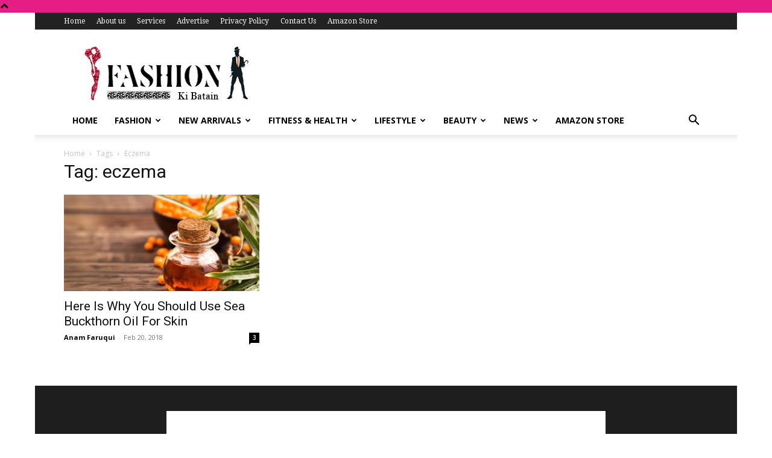

--- FILE ---
content_type: text/html; charset=utf-8
request_url: https://www.google.com/recaptcha/api2/aframe
body_size: 265
content:
<!DOCTYPE HTML><html><head><meta http-equiv="content-type" content="text/html; charset=UTF-8"></head><body><script nonce="CisaESMdSBraqobEHJKPCg">/** Anti-fraud and anti-abuse applications only. See google.com/recaptcha */ try{var clients={'sodar':'https://pagead2.googlesyndication.com/pagead/sodar?'};window.addEventListener("message",function(a){try{if(a.source===window.parent){var b=JSON.parse(a.data);var c=clients[b['id']];if(c){var d=document.createElement('img');d.src=c+b['params']+'&rc='+(localStorage.getItem("rc::a")?sessionStorage.getItem("rc::b"):"");window.document.body.appendChild(d);sessionStorage.setItem("rc::e",parseInt(sessionStorage.getItem("rc::e")||0)+1);localStorage.setItem("rc::h",'1769277946829');}}}catch(b){}});window.parent.postMessage("_grecaptcha_ready", "*");}catch(b){}</script></body></html>